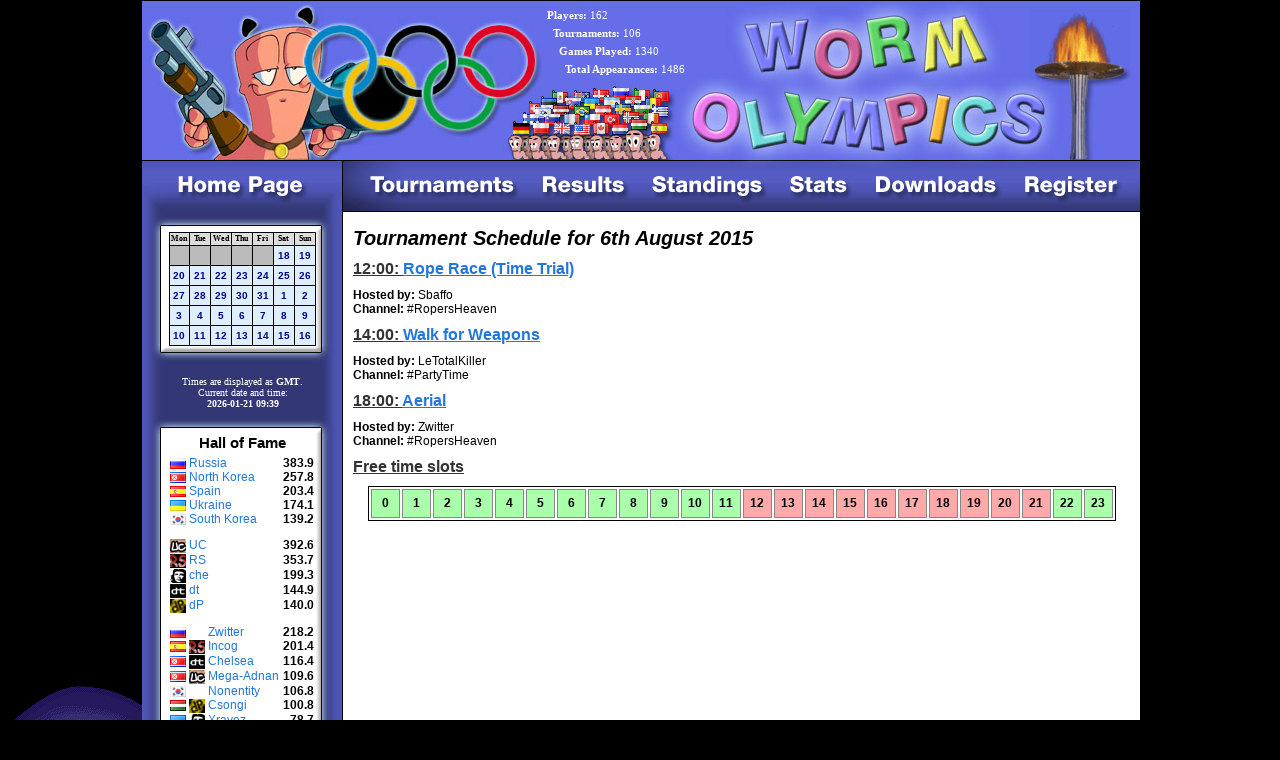

--- FILE ---
content_type: text/html; charset=UTF-8
request_url: http://2015.wormolympics.com/tournaments/schedule/2015-08-06
body_size: 3379
content:
<!DOCTYPE html PUBLIC "-//W3C//DTD XHTML 1.0 Transitional//EN" "http://www.w3.org/TR/xhtml1/DTD/xhtml1-transitional.dtd"> 
<html xmlns="http://www.w3.org/1999/xhtml" xml:lang="en" lang="en"> 
<head>
  <title>Worm Olympics &#9830; 2015 &#9830; Summer &#9830; Tournaments &raquo; Schedule for 6th August 2015</title>
  <meta name="keywords" content="Worm Olympics, Worms Armageddon, tournaments, tourneys, battle race, BattleRace, BnG, boom race, BoomRace, bow &amp; arrows, BnA, bungee race, BungeeRace, burning girders, capture the flag, CTF, comet dodging, elite, fort, ghost knocking, golf, holy war, HominG, hysteria, jetpack race, mole shopper, MoleShopper, parachute race, chute race, ChuteRace, rope race, RopeRace, roper, pro roper, ProRoper, russian roulette, sheep BnG, SheepBnG, sheep heaven, shopper, supersheep race, Team 17, Team17, W2W shopper, WxW shopper, walk for weapons, WFW, wascar, worm basketball" />
  <meta name="description" content="Worm Olympics - a periodic event on Worms Armageddon, hosted with the spirit of the olympic games of old!" />
  <meta name="robots" content="noarchive" />
  <meta http-equiv="Content-type" content="text/html; charset=UTF-8" />
  <link rel="stylesheet" href="/stylesheets/application.css?1375001699" type="text/css" />
  <link rel="stylesheet" href="/stylesheets/slider.css" type="text/css" />
  <link rel="shortcut icon" href="/favicon.ico" type="image/x-icon" />
  <script type="text/javascript">var root = '/';</script>
  <script type="text/javascript" src="/javascripts/application.js?1372930672"></script>  
  <script type="text/javascript" src="/javascripts/jquery.js"></script>  
    
  </head>
<body>
	<script type="text/javascript">
    var is_ie = false;
      </script>
	<!--[if IE]><script type="text/javascript">var is_ie = true;</script><![endif]-->
	  	<div id="site_description">
	</div>  
  <div id="layout">
    <div id="content_wrapper">
      <table id="main" width="100%" cellpadding="0" cellspacing="0">
        <tr>
          <td class="center top">
            <div id="logo" style="background:#000 url('/images/logo.jpg') top left no-repeat;">
              <div class="fleft"><a href="/"><img src="/images/spacer.gif" width="405" height="150" alt="" /></a></div>
                              <div class="fleft" style="padding-top:5px">
                  <b>Players:</b> 162<br />
                  &nbsp; <b>Tournaments:</b> 106<br />
                  &nbsp; &nbsp; <b>Games Played:</b> 1340<br />
                  &nbsp; &nbsp; &nbsp; <b>Total Appearances:</b> 1486<br />
                </div>
                                            <div class="fire"><img src="/images/fire.gif" alt="" /></div>
                          </div>
            <img src="/images/menu.gif" usemap="#menu" alt="" /><br />
            <table width="100%" cellpadding="0" cellspacing="0">
              <tr>
                <td width="201px">
                  <div id="left_bar">
                                        <div id="left_bar_2">
                      <div class="top">&nbsp;</div>
                      <div class="middle">                    
                        <table id="calendar" width="147px" cellpadding="0" cellspacing="1">
                          <tr>
                            <th>Mon</th>
                            <th>Tue</th>
                            <th>Wed</th>
                            <th>Thu</th>
                            <th>Fri</th>
                            <th>Sat</th>
                            <th>Sun</th>
                          </tr>
                          <tr>
                                                                                                                                                                  <td class="na">&nbsp;</td>
                                                                                                              <td class="na">&nbsp;</td>
                                                                                                              <td class="na">&nbsp;</td>
                                                                                                              <td class="na">&nbsp;</td>
                                                                                                              <td class="na">&nbsp;</td>
                                                                                                                                        <td class="filled"><a href="/tournaments/schedule/2015-07-18" class="calendar">18</a></td>
                                                                                                                                                                                                  <td class="filled"><a href="/tournaments/schedule/2015-07-19" class="calendar">19</a></td>
                                                                                      </tr>
                                                                                                                                            <tr>
                                                                                    <td class="filled"><a href="/tournaments/schedule/2015-07-20" class="calendar">20</a></td>
                                                                                                                                                                                                  <td class="filled"><a href="/tournaments/schedule/2015-07-21" class="calendar">21</a></td>
                                                                                                                                                                                                  <td class="filled"><a href="/tournaments/schedule/2015-07-22" class="calendar">22</a></td>
                                                                                                                                                                                                  <td class="filled"><a href="/tournaments/schedule/2015-07-23" class="calendar">23</a></td>
                                                                                                                                                                                                  <td class="filled"><a href="/tournaments/schedule/2015-07-24" class="calendar">24</a></td>
                                                                                                                                                                                                  <td class="filled"><a href="/tournaments/schedule/2015-07-25" class="calendar">25</a></td>
                                                                                                                                                                                                  <td class="filled"><a href="/tournaments/schedule/2015-07-26" class="calendar">26</a></td>
                                                                                      </tr>
                                                                                                                                            <tr>
                                                                                    <td class="filled"><a href="/tournaments/schedule/2015-07-27" class="calendar">27</a></td>
                                                                                                                                                                                                  <td class="filled"><a href="/tournaments/schedule/2015-07-28" class="calendar">28</a></td>
                                                                                                                                                                                                  <td class="filled"><a href="/tournaments/schedule/2015-07-29" class="calendar">29</a></td>
                                                                                                                                                                                                  <td class="filled"><a href="/tournaments/schedule/2015-07-30" class="calendar">30</a></td>
                                                                                                                                                                                                  <td class="filled"><a href="/tournaments/schedule/2015-07-31" class="calendar">31</a></td>
                                                                                                                                                                                                  <td class="filled"><a href="/tournaments/schedule/2015-08-01" class="calendar">1</a></td>
                                                                                                                                                                                                  <td class="filled"><a href="/tournaments/schedule/2015-08-02" class="calendar">2</a></td>
                                                                                      </tr>
                                                                                                                                            <tr>
                                                                                    <td class="filled"><a href="/tournaments/schedule/2015-08-03" class="calendar">3</a></td>
                                                                                                                                                                                                  <td class="filled"><a href="/tournaments/schedule/2015-08-04" class="calendar">4</a></td>
                                                                                                                                                                                                  <td class="filled"><a href="/tournaments/schedule/2015-08-05" class="calendar">5</a></td>
                                                                                                                                                                                                  <td class="filled"><a href="/tournaments/schedule/2015-08-06" class="calendar">6</a></td>
                                                                                                                                                                                                  <td class="filled"><a href="/tournaments/schedule/2015-08-07" class="calendar">7</a></td>
                                                                                                                                                                                                  <td class="filled"><a href="/tournaments/schedule/2015-08-08" class="calendar">8</a></td>
                                                                                                                                                                                                  <td class="filled"><a href="/tournaments/schedule/2015-08-09" class="calendar">9</a></td>
                                                                                      </tr>
                                                                                                                                            <tr>
                                                                                    <td class="filled"><a href="/tournaments/schedule/2015-08-10" class="calendar">10</a></td>
                                                                                                                                                                                                  <td class="filled"><a href="/tournaments/schedule/2015-08-11" class="calendar">11</a></td>
                                                                                                                                                                                                  <td class="filled"><a href="/tournaments/schedule/2015-08-12" class="calendar">12</a></td>
                                                                                                                                                                                                  <td class="filled"><a href="/tournaments/schedule/2015-08-13" class="calendar">13</a></td>
                                                                                                                                                                                                  <td class="filled"><a href="/tournaments/schedule/2015-08-14" class="calendar">14</a></td>
                                                                                                                                                                                                  <td class="filled"><a href="/tournaments/schedule/2015-08-15" class="calendar">15</a></td>
                                                                                                                                                                                                  <td class="filled"><a href="/tournaments/schedule/2015-08-16" class="calendar">16</a></td>
                                                                                      </tr>
                                                                                                                                    </table>
                      </div>
                      <div class="bottom">&nbsp;</div>
                    </div>
                      <div id="left_bar_4">
                        Times are displayed as <b>GMT</b>. <br />
                        Current date and time:<br /><b>2026-01-21 09:39</b>
                      </div>
                                          <div id="left_bar_3">
                        <div class="top">&nbsp;</div>
                        <div class="middle">
                          <h1>Hall of Fame</h1>
                                                        <table width="100%" cellpadding="0" cellspacing="0">
                                                              <tr>
                                  <td>&nbsp;<img src="/images/flags/ru.png" title="Russia" alt="" /> <a href="/countries/Russia">Russia</a></td>
                                  <td width="25px" class="right bold">383.9&nbsp;</td>
                                </tr>
                                                              <tr>
                                  <td>&nbsp;<img src="/images/flags/kp.png" title="North Korea" alt="" /> <a href="/countries/North_Korea">North Korea</a></td>
                                  <td width="25px" class="right bold">257.8&nbsp;</td>
                                </tr>
                                                              <tr>
                                  <td>&nbsp;<img src="/images/flags/es.png" title="Spain" alt="" /> <a href="/countries/Spain">Spain</a></td>
                                  <td width="25px" class="right bold">203.4&nbsp;</td>
                                </tr>
                                                              <tr>
                                  <td>&nbsp;<img src="/images/flags/ua.png" title="Ukraine" alt="" /> <a href="/countries/Ukraine">Ukraine</a></td>
                                  <td width="25px" class="right bold">174.1&nbsp;</td>
                                </tr>
                                                              <tr>
                                  <td>&nbsp;<img src="/images/flags/kr.png" title="South Korea" alt="" /> <a href="/countries/South_Korea">South Korea</a></td>
                                  <td width="25px" class="right bold">139.2&nbsp;</td>
                                </tr>
                               
                            </table>                       
                            <br />
                                                        <table width="100%" cellpadding="0" cellspacing="0">
                                                                                                                              <tr>
                                  <td>&nbsp;<img src="/images/flags/clans/UC.png" title="Ultimate Clan" alt="" /> <a href="/clans/UC" title="Ultimate Clan">UC</a></td>
                                  <td width="35px" class="right bold">392.6&nbsp;</td>
                                </tr>
                                                                                                                              <tr>
                                  <td>&nbsp;<img src="/images/flags/clans/RS.png" title="Real Snipers" alt="" /> <a href="/clans/RS" title="Real Snipers">RS</a></td>
                                  <td width="35px" class="right bold">353.7&nbsp;</td>
                                </tr>
                                                                                                                              <tr>
                                  <td>&nbsp;<img src="/images/flags/clans/che.png" title="Chervyachok" alt="" /> <a href="/clans/che" title="Chervyachok">che</a></td>
                                  <td width="35px" class="right bold">199.3&nbsp;</td>
                                </tr>
                                                                                                                              <tr>
                                  <td>&nbsp;<img src="/images/flags/clans/dt.png" title="death touch" alt="" /> <a href="/clans/dt" title="death touch">dt</a></td>
                                  <td width="35px" class="right bold">144.9&nbsp;</td>
                                </tr>
                                                                                                                              <tr>
                                  <td>&nbsp;<img src="/images/flags/clans/dP.png" title="Destroyers of Power" alt="" /> <a href="/clans/dP" title="Destroyers of Power">dP</a></td>
                                  <td width="35px" class="right bold">140.0&nbsp;</td>
                                </tr>
                                                          </table>  
                            <br />  
                                                        <table width="100%" cellpadding="0" cellspacing="0">
                                                              <tr>
                                  <td>
                                    &nbsp;<img src="/images/flags/ru.png" title="Russia" alt="" />                                                                                                                  <img src="/images/flags/00.png" alt="" />                                                                                                              <a href="/players/Zwitter">Zwitter</a></td>
                                  <td width="25px" class="right bold">218.2&nbsp;</td>
                                </tr>
                                                              <tr>
                                  <td>
                                    &nbsp;<img src="/images/flags/es.png" title="Spain" alt="" />                                                                                                                  <img src="/images/flags/clans/RS.png" title="Real Snipers" alt="" />                                                                                                              <a href="/players/Incog">Incog</a></td>
                                  <td width="25px" class="right bold">201.4&nbsp;</td>
                                </tr>
                                                              <tr>
                                  <td>
                                    &nbsp;<img src="/images/flags/kp.png" title="North Korea" alt="" />                                                                                                                  <img src="/images/flags/clans/dt.png" title="death touch" alt="" />                                                                                                              <a href="/players/Chelsea">Chelsea</a></td>
                                  <td width="25px" class="right bold">116.4&nbsp;</td>
                                </tr>
                                                              <tr>
                                  <td>
                                    &nbsp;<img src="/images/flags/kp.png" title="North Korea" alt="" />                                                                                                                  <img src="/images/flags/clans/UC.png" title="Ultimate Clan" alt="" />                                                                                                              <a href="/players/Mega-Adnan">Mega-Adnan</a></td>
                                  <td width="25px" class="right bold">109.6&nbsp;</td>
                                </tr>
                                                              <tr>
                                  <td>
                                    &nbsp;<img src="/images/flags/kr.png" title="South Korea" alt="" />                                                                                                                  <img src="/images/flags/00.png" alt="" />                                                                                                              <a href="/players/Nonentity">Nonentity</a></td>
                                  <td width="25px" class="right bold">106.8&nbsp;</td>
                                </tr>
                                                              <tr>
                                  <td>
                                    &nbsp;<img src="/images/flags/hu.png" title="Hungary" alt="" />                                                                                                                  <img src="/images/flags/clans/dP.png" title="Destroyers of Power" alt="" />                                                                                                              <a href="/players/Csongi">Csongi</a></td>
                                  <td width="25px" class="right bold">100.8&nbsp;</td>
                                </tr>
                                                              <tr>
                                  <td>
                                    &nbsp;<img src="/images/flags/ua.png" title="Ukraine" alt="" />                                                                                                                  <img src="/images/flags/clans/che.png" title="Chervyachok" alt="" />                                                                                                              <a href="/players/Xrayez">Xrayez</a></td>
                                  <td width="25px" class="right bold">78.7&nbsp;</td>
                                </tr>
                                                              <tr>
                                  <td>
                                    &nbsp;<img src="/images/flags/ua.png" title="Ukraine" alt="" />                                                                                                                  <img src="/images/flags/00.png" alt="" />                                                                                                              <a href="/players/Asbest">Asbest</a></td>
                                  <td width="25px" class="right bold">77.6&nbsp;</td>
                                </tr>
                                                              <tr>
                                  <td>
                                    &nbsp;<img src="/images/flags/de.png" title="Germany" alt="" />                                                                                                                  <img src="/images/flags/clans/UC.png" title="Ultimate Clan" alt="" />                                                                                                              <a href="/players/Hurz">Hurz</a></td>
                                  <td width="25px" class="right bold">74.8&nbsp;</td>
                                </tr>
                                                              <tr>
                                  <td>
                                    &nbsp;<img src="/images/flags/tr.png" title="Turkey" alt="" />                                                                                                                  <img src="/images/flags/clans/UC.png" title="Ultimate Clan" alt="" />                                                                                                              <a href="/players/Triad">Triad</a></td>
                                  <td width="25px" class="right bold">72.9&nbsp;</td>
                                </tr>
                               
                            </table> 
                                                          <div class="center" style="margin-top:5px"><a href="/standings">More...</a></div>
                                                    </div>
                        <div class="bottom">&nbsp;</div>
                      </div>
                                        <div id="left_foot">&nbsp;</div>
                  </div>
                </td>
                <td id="content" rowspan="2">
                                                      <h1>Tournament Schedule for 6th August 2015</h1>
        <h2>12:00: <a href="/t1752">Rope Race  (Time Trial)</a></h2>
    <b>Hosted by:</b> Sbaffo<br />
  <b>Channel:</b> #RopersHeaven            <h2>14:00: <a href="/t1761">Walk for Weapons </a></h2>
    <b>Hosted by:</b> LeTotalKiller<br />
  <b>Channel:</b> #PartyTime            <h2>18:00: <a href="/t1732">Aerial </a></h2>
    <b>Hosted by:</b> Zwitter<br />
  <b>Channel:</b> #RopersHeaven        
<h2>Free time slots</h2>
<table id="timeslots">
  <tr>
          <td class="yes">0</td>
          <td class="yes">1</td>
          <td class="yes">2</td>
          <td class="yes">3</td>
          <td class="yes">4</td>
          <td class="yes">5</td>
          <td class="yes">6</td>
          <td class="yes">7</td>
          <td class="yes">8</td>
          <td class="yes">9</td>
          <td class="yes">10</td>
          <td class="yes">11</td>
          <td class="no">12</td>
          <td class="no">13</td>
          <td class="no">14</td>
          <td class="no">15</td>
          <td class="no">16</td>
          <td class="no">17</td>
          <td class="no">18</td>
          <td class="no">19</td>
          <td class="no">20</td>
          <td class="no">21</td>
          <td class="yes">22</td>
          <td class="yes">23</td>
      </tr>
</table>

                 </td>
              </tr>
            </table>  
          </td>
        </tr>
      </table>
      <map name="menu" id="menu">
        <area shape="rect" coords="32,10,164,40" href="/" title="Home Page" alt="Home Page" />
        <area shape="rect" coords="220,10,380,40" href="/tournaments" title="Tournaments" alt="Tournaments" />
        <area shape="rect" coords="391,10,491,40" href="/results" title="Results" alt="Results" />
        <area shape="rect" coords="502,10,628,40" href="/standings" title="Standings" alt="Standings" />
        <area shape="rect" coords="640,10,713,40" href="/statistics" title="Statistics" alt="Statistics" />
        <area shape="rect" coords="725,10,862,40" href="/downloads" title="Downloads" alt="Downloads" />
        <area shape="rect" coords="874,10,983,40" href="/register" title="Register" alt="Register" />
      </map> 
    </div>
  </div>
  <div id="footer" style="margin-left:200px">
    <a href="/redirect?url=http%3A%2F%2Fwa.team17.com" target="_blank" rel="external nofollow">Worms Armageddon</a> &copy Team17.
    <a href="/">Worm Olympics</a> &copy; 2004-2026    <a href="mailto:%72%65%70%6f%72%74%40%77%6f%72%6d%6f%6c%79%6d%70%69%63%73%2e%63%6f%6d">FFie</a> &amp; DarkOne.
    Special thanks to CyberShadow, Balee, Enty, Wyv, LeTotalKiller, StepS :)
  </div>
</body>
</html>


--- FILE ---
content_type: text/css
request_url: http://2015.wormolympics.com/stylesheets/slider.css
body_size: 675
content:
/*	Default stylesheet for the Carpe Slider
	By Tom Hermansson Snickars                 
	2005-12-17 version 1.5
	Copyright CARPE Design                     
	carpe.ambiprospect.com
*/
*.carpe_horizontal_slider_display_combo {
	clear: left;
	margin: 0;
}
*.carpe_vertical_slider_display_combo {
	float: left;
	margin: 0;
}
*.carpe_horizontal_slider_track {
	background-color: #FFF;
	color: #333;
	width: 120px;
	float: left;
	margin: 0;
	line-height: 0px;
	font-size: 0px;
	text-align: left;
	padding: 4px;
	border: 1px solid;
	border-color: #FFF;
}
*.carpe_vertical_slider_track {
	background-color: #FFF;
	color: #333;
	padding: 3px 6px 15px 6px;
	width: 24px;
	height: 100px;
	border: 1px solid;
	border-color: #ddd #999 #999 #ddd;
}
*.carpe_horizontal_slider_track *.carpe_slider_slit {
	background-color: #CCC;
	color: #ccc;
	width: 110px;
	height: 2px;
	margin: 4px 4px 2px 4px;
	line-height: 0px;
	position: absolute;
	z-index: 1;
	border: 1px solid;
	border-color: #AAA #EEE #EEE #AAA;
}
*.carpe_vertical_slider_track *.carpe_slider_slit {
	background-color: #000;
	color: #333;
	width: 2px;
	height: 100px;
	position: absolute;
	margin: 4px 10px 4px 10px;
	padding: 4px 0 1px 0;
	line-height: 0px;
	font-size: 0;
	border: 1px solid;
	border-color: #666 #ccc #ccc #666;
}
*.carpe_horizontal_slider_track *.carpe_slider {
	width: 16px;
	background-color: #636DE8;
	color: #333;
	position: relative;
	margin: 0;
	height: 8px;
	z-index: 1;
	line-height: 0px;
	font-size: 0px;
	text-align: left;
	border: 2px solid;
	border-color: #939DFF #333DB8 #333DB8 #939DFF;
}
*.carpe_vertical_slider_track *.carpe_slider {
	width: 20px;
	background-color: #666;
	color: #333;
	position: relative;
	margin: 0;
	height: 8px;
	z-index: 1;
	line-height: 0px;
	font-size: 0px;
	text-align: left;
	border: 2px solid;
	border-color: #999 #333 #333 #999;
}
*.carpe_slider_display_holder {
	background-color: #000;
	color: #333;
	width: 34px;
	margin: 0;
	float: left;
	padding: 0 2px 0 0;
	height: 20px;
	text-align: right;
	border: 1px solid;
	border-color: #ddd #999 #999 #ddd;
}
.carpe_slider_display {
	background-color: #000;
	color: #FFF;
	padding: 3px 1px 0 0;
	width: 30px;
	text-align: right;
	font-size: 11px;
	line-height: 10px;
	font-family: verdana, arial, helvetica, sans-serif;
	font-weight: bold;
	border: 0;
	cursor: default;
}

--- FILE ---
content_type: application/javascript
request_url: http://2015.wormolympics.com/javascripts/application.js?1372930672
body_size: 790
content:
var use_jquery = true;

function fade(elem_name)
{
  elem = document.getElementById(elem_name);
  if (elem.style.display == 'block') { return fade_out(elem_name); }
  return fade_in(elem_name);
}

function fade_in(elem_name)
{
  elem = document.getElementById(elem_name);
  if (use_jquery) { $(elem).fadeIn('slow'); }
  else { elem.style.display = 'block'; }
  return false;
}

function fade_out(elem_name)
{
  elem = document.getElementById(elem_name);
  if (use_jquery) { $(elem).fadeOut('slow'); }
  else { elem.style.display = 'none'; }
  return false;
}


			var w_ammo = new Array;
			w_ammo[0] = new Image; w_ammo[0].src = root + 'images/schemes/settings/weapon_ammo_0.png';
			w_ammo[1] = new Image; w_ammo[1].src = root + 'images/schemes/settings/weapon_ammo_1.png';
			w_ammo[2] = new Image; w_ammo[2].src = root + 'images/schemes/settings/weapon_ammo_2.png';
			w_ammo[3] = new Image; w_ammo[3].src = root + 'images/schemes/settings/weapon_ammo_3.png';
			w_ammo[4] = new Image; w_ammo[4].src = root + 'images/schemes/settings/weapon_ammo_4.png';
			w_ammo[5] = new Image; w_ammo[5].src = root + 'images/schemes/settings/weapon_ammo_5.png';
			w_ammo[6] = new Image; w_ammo[6].src = root + 'images/schemes/settings/weapon_ammo_6.png';
			w_ammo[7] = new Image; w_ammo[7].src = root + 'images/schemes/settings/weapon_ammo_7.png';
			w_ammo[8] = new Image; w_ammo[8].src = root + 'images/schemes/settings/weapon_ammo_8.png';
			w_ammo[9] = new Image; w_ammo[9].src = root + 'images/schemes/settings/weapon_ammo_9.png';
			w_ammo[10] = new Image; w_ammo[10].src = root + 'images/schemes/settings/weapon_ammo_10.png';

			var w_power = new Array;
			w_power[0] = new Image; w_power[0].src = root + 'images/schemes/settings/weapon_power_0.png';
			w_power[1] = new Image; w_power[1].src = root + 'images/schemes/settings/weapon_power_1.png';
			w_power[2] = new Image; w_power[2].src = root + 'images/schemes/settings/weapon_power_2.png';
			w_power[3] = new Image; w_power[3].src = root + 'images/schemes/settings/weapon_power_3.png';
			w_power[4] = new Image; w_power[4].src = root + 'images/schemes/settings/weapon_power_4.png';
			w_power[5] = new Image; w_power[5].src = root + 'images/schemes/settings/weapon_power_5.png';

			var w_crate = new Array;
			w_crate[0] = new Image; w_crate[0].src = root + 'images/schemes/settings/weapon_crate_0.png';
			w_crate[1] = new Image; w_crate[1].src = root + 'images/schemes/settings/weapon_crate_1.png';
			w_crate[2] = new Image; w_crate[2].src = root + 'images/schemes/settings/weapon_crate_2.png';
			w_crate[3] = new Image; w_crate[3].src = root + 'images/schemes/settings/weapon_crate_3.png';
			w_crate[4] = new Image; w_crate[4].src = root + 'images/schemes/settings/weapon_crate_4.png';
			w_crate[5] = new Image; w_crate[5].src = root + 'images/schemes/settings/weapon_crate_5.png';

			var w_delay = new Array;
			w_delay[0] = new Image; w_delay[0].src = root + 'images/schemes/settings/weapon_delay_0.png';
			w_delay[1] = new Image; w_delay[1].src = root + 'images/schemes/settings/weapon_delay_1.png';
			w_delay[2] = new Image; w_delay[2].src = root + 'images/schemes/settings/weapon_delay_2.png';
			w_delay[3] = new Image; w_delay[3].src = root + 'images/schemes/settings/weapon_delay_3.png';
			w_delay[4] = new Image; w_delay[4].src = root + 'images/schemes/settings/weapon_delay_4.png';
			w_delay[5] = new Image; w_delay[5].src = root + 'images/schemes/settings/weapon_delay_5.png';
			w_delay[6] = new Image; w_delay[6].src = root + 'images/schemes/settings/weapon_delay_6.png';
			w_delay[7] = new Image; w_delay[7].src = root + 'images/schemes/settings/weapon_delay_7.png';
			w_delay[8] = new Image; w_delay[8].src = root + 'images/schemes/settings/weapon_delay_8.png';
			w_delay[9] = new Image; w_delay[9].src = root + 'images/schemes/settings/weapon_delay_9.png';

			function show_stats(ammo, power, delay, crate) 
				{
				if (ammo > 0 || crate > 0) 
					{ 
					if (ammo < 0) { ammo = 0; }
					if (power < 0) { power = 0; }
					if (delay < 0) { delay = 0; }
					if (crate < 0) { crate = 0; }
					document.images['w_ammo'].src = w_ammo[ammo].src;
					document.images['w_power'].src = w_power[power].src;
					document.images['w_crate'].src = w_crate[crate].src;
					document.images['w_delay'].src = w_delay[delay].src;
					}
				}
			function hide_stats() 
				{ 
					document.images['w_ammo'].src = w_ammo[0].src;
					document.images['w_power'].src = w_power[0].src;
					document.images['w_crate'].src = w_crate[0].src;
					document.images['w_delay'].src = w_delay[0].src;
				}